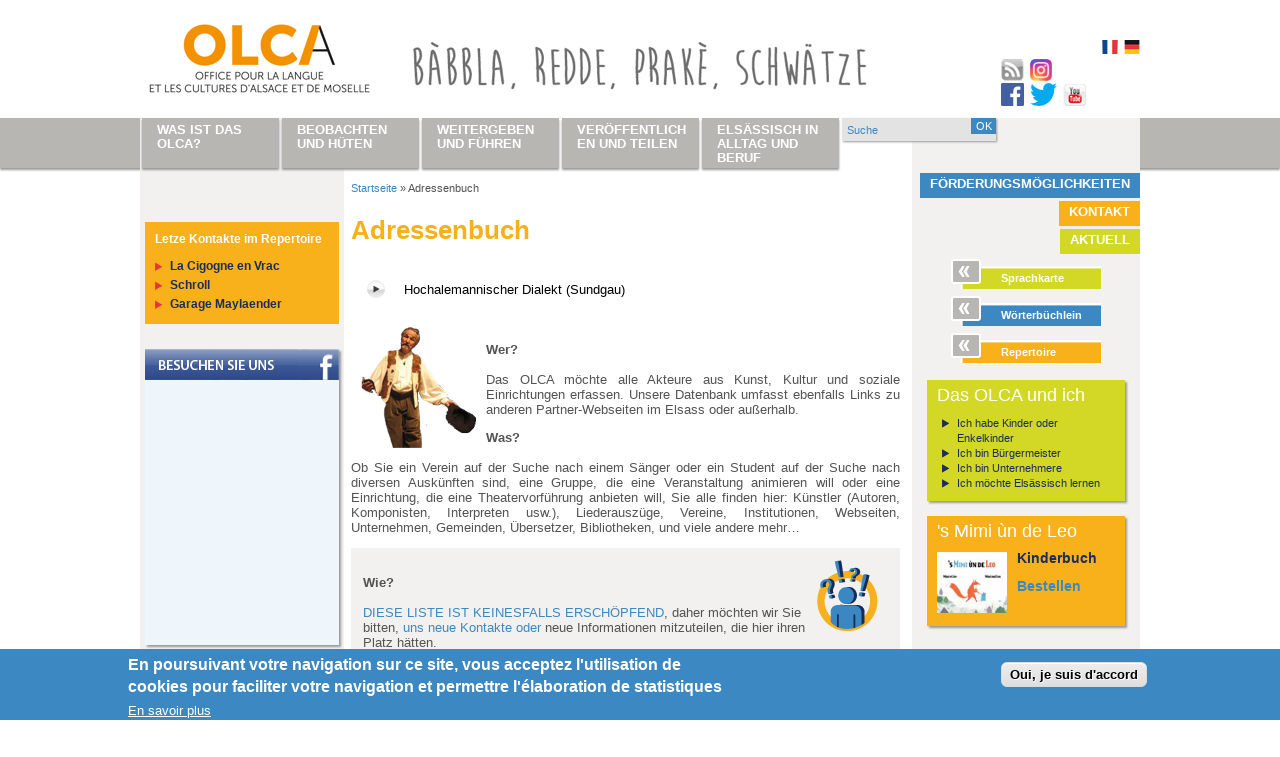

--- FILE ---
content_type: text/html; charset=utf-8
request_url: https://www.olcalsace.org/de/adressenbuch?page=4
body_size: 15200
content:
<!DOCTYPE html PUBLIC "-//W3C//DTD XHTML+RDFa 1.0//EN"
  "http://www.w3.org/MarkUp/DTD/xhtml-rdfa-1.dtd">
<html xmlns="http://www.w3.org/1999/xhtml" xml:lang="de" version="XHTML+RDFa 1.0" dir="ltr"
  xmlns:content="http://purl.org/rss/1.0/modules/content/"
  xmlns:dc="http://purl.org/dc/terms/"
  xmlns:foaf="http://xmlns.com/foaf/0.1/"
  xmlns:og="http://ogp.me/ns#"
  xmlns:rdfs="http://www.w3.org/2000/01/rdf-schema#"
  xmlns:sioc="http://rdfs.org/sioc/ns#"
  xmlns:sioct="http://rdfs.org/sioc/types#"
  xmlns:skos="http://www.w3.org/2004/02/skos/core#"
  xmlns:xsd="http://www.w3.org/2001/XMLSchema#">

<head profile="http://www.w3.org/1999/xhtml/vocab">
  <meta http-equiv="Content-Type" content="text/html; charset=utf-8" />
<meta name="Generator" content="Drupal 7 (http://drupal.org)" />
<link rel="shortcut icon" href="https://www.olcalsace.org/sites/all/themes/olca/favicon.ico" type="image/vnd.microsoft.icon" />
  <title>Adressenbuch | www.OLCAlsace.org</title>
  <style type="text/css" media="all">
@import url("https://www.olcalsace.org/modules/system/system.base.css?rtgler");
@import url("https://www.olcalsace.org/modules/system/system.menus.css?rtgler");
@import url("https://www.olcalsace.org/modules/system/system.messages.css?rtgler");
@import url("https://www.olcalsace.org/modules/system/system.theme.css?rtgler");
</style>
<style type="text/css" media="screen">
@import url("https://www.olcalsace.org/sites/all/libraries/shadowbox/shadowbox.css?rtgler");
</style>
<style type="text/css" media="print">
<!--/*--><![CDATA[/*><!--*/
#sb-container{position:relative;}#sb-overlay{display:none;}#sb-wrapper{position:relative;top:0;left:0;}#sb-loading{display:none;}

/*]]>*/-->
</style>
<style type="text/css" media="all">
@import url("https://www.olcalsace.org/modules/aggregator/aggregator.css?rtgler");
@import url("https://www.olcalsace.org/modules/field/theme/field.css?rtgler");
@import url("https://www.olcalsace.org/modules/node/node.css?rtgler");
@import url("https://www.olcalsace.org/modules/search/search.css?rtgler");
@import url("https://www.olcalsace.org/modules/user/user.css?rtgler");
@import url("https://www.olcalsace.org/sites/all/modules/views/css/views.css?rtgler");
@import url("https://www.olcalsace.org/sites/all/modules/ckeditor/css/ckeditor.css?rtgler");
</style>
<style type="text/css" media="all">
@import url("https://www.olcalsace.org/sites/all/modules/ctools/css/ctools.css?rtgler");
@import url("https://www.olcalsace.org/sites/all/modules/eu_cookie_compliance/css/eu_cookie_compliance.css?rtgler");
@import url("https://www.olcalsace.org/sites/default/files/ctools/css/8c2a3f8ec84e43400ceb78f06c371a11.css?rtgler");
</style>
<style type="text/css" media="all">
@import url("https://www.olcalsace.org/sites/all/themes/olca/css/olca.css?rtgler");
@import url("https://www.olcalsace.org/sites/all/themes/olca/css/system.menu.css?rtgler");
</style>
  <script type="text/javascript" src="https://www.olcalsace.org/misc/jquery.js?v=1.4.4"></script>
<script type="text/javascript" src="https://www.olcalsace.org/misc/jquery-extend-3.4.0.js?v=1.4.4"></script>
<script type="text/javascript" src="https://www.olcalsace.org/misc/jquery-html-prefilter-3.5.0-backport.js?v=1.4.4"></script>
<script type="text/javascript" src="https://www.olcalsace.org/misc/jquery.once.js?v=1.2"></script>
<script type="text/javascript" src="https://www.olcalsace.org/misc/drupal.js?rtgler"></script>
<script type="text/javascript" src="https://www.olcalsace.org/sites/all/libraries/shadowbox/shadowbox.js?v=3.0.3"></script>
<script type="text/javascript" src="https://www.olcalsace.org/sites/all/modules/shadowbox/shadowbox_auto.js?v=3.0.3"></script>
<script type="text/javascript" src="https://www.olcalsace.org/sites/all/modules/eu_cookie_compliance/js/jquery.cookie-1.4.1.min.js?v=1.4.1"></script>
<script type="text/javascript" src="https://www.olcalsace.org/sites/default/files/languages/de_Oe7ADNVSyEArjEWaTWP2l0fHzlUOtNTAM29gXxk04ow.js?rtgler"></script>
<script type="text/javascript" src="https://www.olcalsace.org/sites/all/modules/image_caption/image_caption.min.js?rtgler"></script>
<script type="text/javascript" src="https://www.olcalsace.org/sites/all/modules/google_analytics/googleanalytics.js?rtgler"></script>
<script type="text/javascript">
<!--//--><![CDATA[//><!--
(function(i,s,o,g,r,a,m){i["GoogleAnalyticsObject"]=r;i[r]=i[r]||function(){(i[r].q=i[r].q||[]).push(arguments)},i[r].l=1*new Date();a=s.createElement(o),m=s.getElementsByTagName(o)[0];a.async=1;a.src=g;m.parentNode.insertBefore(a,m)})(window,document,"script","https://www.google-analytics.com/analytics.js","ga");ga("create", "UA-24147654-2", {"cookieDomain":"auto"});ga("send", "pageview");
//--><!]]>
</script>
<script type="text/javascript" src="https://www.olcalsace.org/sites/all/themes/olca/js/jquery.cycle.all.js?rtgler"></script>
<script type="text/javascript" src="https://www.olcalsace.org/sites/all/themes/olca/js/script.js?rtgler"></script>
<script type="text/javascript">
<!--//--><![CDATA[//><!--

          Shadowbox.path = "/sites/all/libraries/shadowbox/";
        
//--><!]]>
</script>
<script type="text/javascript">
<!--//--><![CDATA[//><!--
jQuery.extend(Drupal.settings, {"basePath":"\/","pathPrefix":"de\/","setHasJsCookie":0,"thelang":"de","ajaxPageState":{"theme":"olca","theme_token":"NmP-tal_cGOctnyWEKLsW3pwCL0siBO9597NdBKMx00","js":{"0":1,"sites\/all\/modules\/eu_cookie_compliance\/js\/eu_cookie_compliance.js":1,"misc\/jquery.js":1,"misc\/jquery-extend-3.4.0.js":1,"misc\/jquery-html-prefilter-3.5.0-backport.js":1,"misc\/jquery.once.js":1,"misc\/drupal.js":1,"sites\/all\/libraries\/shadowbox\/shadowbox.js":1,"sites\/all\/modules\/shadowbox\/shadowbox_auto.js":1,"sites\/all\/modules\/eu_cookie_compliance\/js\/jquery.cookie-1.4.1.min.js":1,"public:\/\/languages\/de_Oe7ADNVSyEArjEWaTWP2l0fHzlUOtNTAM29gXxk04ow.js":1,"sites\/all\/modules\/image_caption\/image_caption.min.js":1,"sites\/all\/modules\/google_analytics\/googleanalytics.js":1,"1":1,"sites\/all\/themes\/olca\/js\/jquery.cycle.all.js":1,"sites\/all\/themes\/olca\/js\/script.js":1,"2":1},"css":{"modules\/system\/system.base.css":1,"modules\/system\/system.menus.css":1,"modules\/system\/system.messages.css":1,"modules\/system\/system.theme.css":1,"sites\/all\/libraries\/shadowbox\/shadowbox.css":1,"0":1,"modules\/aggregator\/aggregator.css":1,"modules\/field\/theme\/field.css":1,"modules\/node\/node.css":1,"modules\/search\/search.css":1,"modules\/user\/user.css":1,"sites\/all\/modules\/views\/css\/views.css":1,"sites\/all\/modules\/ckeditor\/css\/ckeditor.css":1,"sites\/all\/modules\/ctools\/css\/ctools.css":1,"sites\/all\/modules\/eu_cookie_compliance\/css\/eu_cookie_compliance.css":1,"public:\/\/ctools\/css\/8c2a3f8ec84e43400ceb78f06c371a11.css":1,"sites\/all\/themes\/olca\/css\/olca.css":1,"sites\/all\/themes\/olca\/css\/system.menu.css":1}},"shadowbox":{"animate":1,"animateFade":1,"animSequence":"wh","auto_enable_all_images":0,"auto_gallery":0,"autoplayMovies":true,"continuous":0,"counterLimit":"10","counterType":"default","displayCounter":1,"displayNav":1,"enableKeys":1,"fadeDuration":"0.35","handleOversize":"resize","handleUnsupported":"link","initialHeight":160,"initialWidth":320,"language":"de","modal":false,"overlayColor":"#000","overlayOpacity":"0.85","resizeDuration":"0.35","showMovieControls":1,"slideshowDelay":"0","viewportPadding":20,"useSizzle":0},"urlIsAjaxTrusted":{"\/de\/adressenbuch":true,"\/de\/adressenbuch?page=4":true},"better_exposed_filters":{"views":{"adressenbuch":{"displays":{"page":{"filters":{"title":{"required":false},"term_node_tid_depth":{"required":false}}}}},"derniers_contacts_de":{"displays":{"block":{"filters":[]}}}}},"eu_cookie_compliance":{"cookie_policy_version":"1.0.0","popup_enabled":1,"popup_agreed_enabled":0,"popup_hide_agreed":0,"popup_clicking_confirmation":1,"popup_scrolling_confirmation":0,"popup_html_info":"\u003Cdiv class=\u0022eu-cookie-compliance-banner eu-cookie-compliance-banner-info eu-cookie-compliance-banner--default\u0022\u003E\n  \u003Cdiv class=\u0022popup-content info\u0022\u003E\n    \u003Cdiv id=\u0022popup-text\u0022\u003E\n      \u003Ch2\u003E\tEn poursuivant votre navigation sur ce site, vous acceptez l\u0026#39;utilisation de cookies pour faciliter votre navigation et permettre l\u0026#39;\u0026eacute;laboration de statistiques\u003C\/h2\u003E\n              \u003Cbutton type=\u0022button\u0022 class=\u0022find-more-button eu-cookie-compliance-more-button\u0022\u003EEn savoir plus\u003C\/button\u003E\n          \u003C\/div\u003E\n    \n    \u003Cdiv id=\u0022popup-buttons\u0022 class=\u0022\u0022\u003E\n      \u003Cbutton type=\u0022button\u0022 class=\u0022agree-button eu-cookie-compliance-default-button\u0022\u003EOui, je suis d\u0027accord\u003C\/button\u003E\n          \u003C\/div\u003E\n  \u003C\/div\u003E\n\u003C\/div\u003E","use_mobile_message":false,"mobile_popup_html_info":"\u003Cdiv class=\u0022eu-cookie-compliance-banner eu-cookie-compliance-banner-info eu-cookie-compliance-banner--default\u0022\u003E\n  \u003Cdiv class=\u0022popup-content info\u0022\u003E\n    \u003Cdiv id=\u0022popup-text\u0022\u003E\n      \u003Ch2\u003EWe use cookies on this site to enhance your user experience\u003C\/h2\u003E\n\u003Cp\u003EBy tapping the Accept button, you agree to us doing so.\u003C\/p\u003E\n              \u003Cbutton type=\u0022button\u0022 class=\u0022find-more-button eu-cookie-compliance-more-button\u0022\u003EEn savoir plus\u003C\/button\u003E\n          \u003C\/div\u003E\n    \n    \u003Cdiv id=\u0022popup-buttons\u0022 class=\u0022\u0022\u003E\n      \u003Cbutton type=\u0022button\u0022 class=\u0022agree-button eu-cookie-compliance-default-button\u0022\u003EOui, je suis d\u0027accord\u003C\/button\u003E\n          \u003C\/div\u003E\n  \u003C\/div\u003E\n\u003C\/div\u003E\n","mobile_breakpoint":768,"popup_html_agreed":"\u003Cdiv\u003E\n  \u003Cdiv class=\u0022popup-content agreed\u0022\u003E\n    \u003Cdiv id=\u0022popup-text\u0022\u003E\n      \u003Ch2\u003E\tMerci d\u0026#39;avoir accept\u0026eacute; les cookies\u003C\/h2\u003E\n\u003Cp\u003EVous pouvez maintenant cacher ce message ou en savoir plus sur les cookies.\u003C\/p\u003E\n    \u003C\/div\u003E\n    \u003Cdiv id=\u0022popup-buttons\u0022\u003E\n      \u003Cbutton type=\u0022button\u0022 class=\u0022hide-popup-button eu-cookie-compliance-hide-button\u0022\u003EMasquer\u003C\/button\u003E\n              \u003Cbutton type=\u0022button\u0022 class=\u0022find-more-button eu-cookie-compliance-more-button-thank-you\u0022 \u003EPlus d\u0027infos\u003C\/button\u003E\n          \u003C\/div\u003E\n  \u003C\/div\u003E\n\u003C\/div\u003E","popup_use_bare_css":false,"popup_height":"auto","popup_width":"100%","popup_delay":1000,"popup_link":"\/de\/mentions-legales","popup_link_new_window":1,"popup_position":null,"fixed_top_position":true,"popup_language":"de","store_consent":false,"better_support_for_screen_readers":0,"reload_page":0,"domain":"","domain_all_sites":null,"popup_eu_only_js":0,"cookie_lifetime":100,"cookie_session":false,"disagree_do_not_show_popup":0,"method":"default","allowed_cookies":"","withdraw_markup":"\u003Cbutton type=\u0022button\u0022 class=\u0022eu-cookie-withdraw-tab\u0022\u003EPrivacy settings\u003C\/button\u003E\n\u003Cdiv class=\u0022eu-cookie-withdraw-banner\u0022\u003E\n  \u003Cdiv class=\u0022popup-content info\u0022\u003E\n    \u003Cdiv id=\u0022popup-text\u0022\u003E\n      \u003Cp\u003E\u0026lt;h2\u0026gt;We use cookies on this site to enhance your user experience\u0026lt;\/h2\u0026gt;\u0026lt;p\u0026gt;You have given your consent for us to set cookies.\u0026lt;\/p\u0026gt;\u003C\/p\u003E\n    \u003C\/div\u003E\n    \u003Cdiv id=\u0022popup-buttons\u0022\u003E\n      \u003Cbutton type=\u0022button\u0022 class=\u0022eu-cookie-withdraw-button\u0022\u003EWithdraw consent\u003C\/button\u003E\n    \u003C\/div\u003E\n  \u003C\/div\u003E\n\u003C\/div\u003E\n","withdraw_enabled":false,"withdraw_button_on_info_popup":false,"cookie_categories":[],"cookie_categories_details":[],"enable_save_preferences_button":true,"cookie_name":"","cookie_value_disagreed":"0","cookie_value_agreed_show_thank_you":"1","cookie_value_agreed":"2","containing_element":"body","automatic_cookies_removal":true},"googleanalytics":{"trackOutbound":1,"trackMailto":1,"trackDownload":1,"trackDownloadExtensions":"7z|aac|arc|arj|asf|asx|avi|bin|csv|doc(x|m)?|dot(x|m)?|exe|flv|gif|gz|gzip|hqx|jar|jpe?g|js|mp(2|3|4|e?g)|mov(ie)?|msi|msp|pdf|phps|png|ppt(x|m)?|pot(x|m)?|pps(x|m)?|ppam|sld(x|m)?|thmx|qtm?|ra(m|r)?|sea|sit|tar|tgz|torrent|txt|wav|wma|wmv|wpd|xls(x|m|b)?|xlt(x|m)|xlam|xml|z|zip"}});
//--><!]]>
</script>
</head>
<body class="html not-front not-logged-in no-sidebars page-adressenbuch i18n-de" >
  <div id="skip-link">
    <a href="#main-content" class="element-invisible element-focusable">Direkt zum Inhalt</a>
  </div>
    <div id="page_wrapper">

  <a name="top"></a>

  <div id="page_header_wrapper"><div class="section">
      <h1 id="olca_site_title"><a href="/de" title="Startseite" rel="home"><img src="/sites/all/themes/olca/images/logo.png" alt="OLCA"/></a></h1>

      <div class="region region-header-widgets">
    <div id="block-block-14" class="block block-block">

    
  <div class="content">
    <div id="header_language">
	<a href="/fr" id=""><img alt="FR" src="/sites/all/themes/olca/images/picto_drapeau_fr.png" title="Site en français" /> </a> <a href="/de" id=""><img alt="DE" src="/sites/all/themes/olca/images/picto_drapeau_de.png" title="Site auf Deutsch" /> </a></div>
<!-- /#header_language -->
<div id="header_widgets">
	<!-- <a href="/iyo-la-premiere-application-iphone-qui-vous-fait-parler-alsacien" id="header_widgets_apple"><img alt="iYo" src="/sites/all/themes/olca/images/picto-apple.png" title="iYo - Application iPhone" /> </a> --><a href="/actualites/rss.xml" id=""><img alt="RSS" src="/sites/all/themes/olca/images/picto_rss.png" title="RSS" /> </a> <!-- <a href="/" id=""><img src="/sites/all/themes/olca/images/picto_newsletter.png" alt="Newsletter" title="Newsletter" /> <br /> --><a href="https://www.instagram.com/olcalsace" id="" style="text-decoration:none;" target="_blank"><img alt="Instagram" src="/sites/all/themes/olca/images/picto_instagram.png" style="border:medium none;width:22px;height:22px;" title="Instagram" /></a><br />
	<a href="http://www.facebook.com/olcalsace" id="" target="_blank"><img alt="Facebook" src="/sites/all/themes/olca/images/picto_facebook.png" title="Facebook" /> </a> <a href="http://twitter.com/#!/olcalsace" id="" target="_blank"> <img alt="Twitter" src="/sites/all/themes/olca/images/picto_twitter.png" title="Twitter" /> </a> <a href="http://www.youtube.com/user/OLCAlsace" id="" target="_blank"> <img alt="YouTube" src="/sites/all/themes/olca/images/picto_youtube.png" title="YouTube" /> </a></div>
<!-- /#header_widgets -->  </div>
</div>
  </div>

    <hr class="section_end"/>
  </div></div> <!-- /.section, /#page_header -->

  <div id="header_menubar_bg_wrapper"></div>

    <div id="main_wrapper"><div class="section">

    <div id="sidebar_left">
        <div class="region region-sidebar-left">
    <div id="block-views-derniers-contacts-de-block" class="block block-views">

    <h2>Letze Kontakte im Repertoire</h2>
  
  <div class="content">
    <div class="view view-derniers-contacts-de view-id-derniers_contacts_de view-display-id-block view-dom-id-b21cc80750dd04381b2f5a693551673b">
        
  
  
      <div class="view-content">
        <div class="views-row views-row-1 views-row-odd views-row-first">
      
  <div class="views-field views-field-title">        <span class="field-content"><a href="/fr/la-cigogne-en-vrac">La Cigogne en Vrac</a></span>  </div>  </div>
  <div class="views-row views-row-2 views-row-even">
      
  <div class="views-field views-field-title">        <span class="field-content"><a href="/fr/schroll">Schroll</a></span>  </div>  </div>
  <div class="views-row views-row-3 views-row-odd views-row-last">
      
  <div class="views-field views-field-title">        <span class="field-content"><a href="/fr/garage-maylaender">Garage Maylaender</a></span>  </div>  </div>
    </div>
  
  
  
  
  
  
</div>  </div>
</div>
<div id="block-block-10" class="block block-block">

    
  <div class="content">
    <div id="facebook_bloc">
	<a href="http://www.facebook.com/olcalsace" id="facebook_bloc_header" target="_blank"><img alt="Besuchen sie uns" src="/sites/all/themes/olca/images/facebook_contenu_de.png" /> </a>
	<div id="facebook_bloc_content">
		<div id="fb-root">
			&nbsp;</div>
		<script>(function(d, s, id) {
      var js, fjs = d.getElementsByTagName(s)[0];
      if (d.getElementById(id)) {return;}
      js = d.createElement(s); js.id = id;
      js.src = "//connect.facebook.net/de_DE/all.js#xfbml=1";
      fjs.parentNode.insertBefore(js, fjs);
    }(document, 'script', 'facebook-jssdk'));</script>
		<div border_color="#EEF6FC" class="fb-like-box" data-header="false" data-href="https://www.facebook.com/olcalsace" data-show-faces="true" data-stream="false" data-width="182" height="305">
			&nbsp;</div>
	</div>
</div>
  </div>
</div>
  </div>
    </div> <!-- /#sidebar_left -->

    <div id="sidebar_right">
        <div class="region region-sidebar-right">
    <div id="block-menu-block-24" class="block block-menu-block">

    
  <div class="content">
    <div class="menu-block-wrapper menu-block-24 menu-name-menu-pages-hors-menu-de parent-mlid-0 menu-level-1">
  <ul class="menu"><li class="first leaf menu-mlid-1138"><a href="/de/foerderungsmoeglichkeiten" title="">Förderungsmöglichkeiten</a></li>
<li class="leaf menu-mlid-1139"><a href="http://www.olcalsace.org/de/kontakt" title="">Kontakt</a></li>
<li class="last leaf menu-mlid-1137"><a href="/de/aktuelles" title="">Aktuell</a></li>
</ul></div>
  </div>
</div>
<div id="block-block-33" class="block block-block">

    
  <div class="content">
    <div id="sidebar_right_bloc_1">
	<h3 id="sidebar_right_bloc_1_trigger_de">
		Sprachkarte</h3>
	<div class="fold" id="sidebar_right_bloc_1_container">
		<div id="sidebar_right_bloc_1_content">
			Schauen Sie sich an, wie vielgestaltig die Sprache ist: Klicken Sie auf eine Stadt und h&ouml;ren Sie anhand der Satzbeispiele die unterschiedliche Aussprache heraus!<br />
			<a href="/de/interaktive-sprachkarte-vom-elsass" id="sidebar_right_bloc_1_link">Karte einsehen</a></div>
	</div>
</div>
<div id="sidebar_right_bloc_2">
	<h3 id="sidebar_right_bloc_2_trigger_de">
		W&ouml;rterb&uuml;chlein</h3>
	<div class="fold" id="sidebar_right_bloc_2_container">
		<div id="sidebar_right_bloc_2_content_de">
			Eine Kollektion kleiner franz&ouml;sisch-els&auml;ssischer W&ouml;rterb&uuml;chlein
			<p><a href="/de/thematische_worterbuchlein" id="sidebar_right_bloc_2_link">Alle W&ouml;rterb&uuml;chlein einsehen</a></p>
		</div>
	</div>
</div>
<div id="sidebar_right_bloc_3">
	<h3 id="sidebar_right_bloc_3_trigger">
		Repertoire</h3>
	<div class="fold" id="sidebar_right_bloc_3_container">
		<div id="sidebar_right_bloc_3_content">
			<a href="/de/adressenbuch" id="sidebar_right_bloc_3_link">Das Repertoire und die Links sehen</a><br />
			Hier finden Sie eine Zusammenstellung von K&uuml;nstlern und Institutionen nach Kunstrichtungen eingeteilt.</div>
	</div>
</div>
<div class="sidebar_right_bloc" id="green_bloc">
	<h2>
		Das OLCA und ich</h2>
	<ul>
		<li>
			<a href="http://www.olcalsace.org/fr/portail-lehre-le-plaisir-d-apprendre-et-de-transmettre-l-alsacien">Ich habe Kinder oder Enkelkinder</a></li>
		<li>
			<a href="/de/elsaessisch-im-berufsleben">Ich bin B&uuml;rgermeister</a></li>
		<li>
			<a href="/de/elsaessisch-in-den-gemeinden">Ich bin Unternehmere</a></li>
		<li>
			<a href="http://www.olcalsace.org/fr/portail-lehre-le-plaisir-d-apprendre-et-de-transmettre-l-alsacien">Ich m&ouml;chte Els&auml;ssisch lernen</a></li>
	</ul>
</div>
<div class="sidebar_right_bloc" id="orange_bloc">
	<h2>
		&#39;s Mimi &ugrave;n de Leo</h2>
	<img alt="'s Mimi ùn de Leo" id="sidebar_right_orange_bloc_pic" src="/sites/all/themes/olca/images/mimi_leo_web.png" />
	<div id="sidebar_right_orange_bloc_text">
		Kinderbuch<br />
		<br />
		<a href="http://publications.olcalsace.org/produit/s-mimi-un-de-leo-mimi-et-leo">Bestellen</a></div>
</div>
<p>&nbsp;</p>
  </div>
</div>
  </div>
    </div> <!-- /#sidebar_right -->

    <div id="content_wrapper">
              <div id="breadcrumb"><h2 class="element-invisible">Sie sind hier</h2><div class="breadcrumb"><a href="/de">Startseite</a></div> » <span>Adressenbuch</span></div>
      
      
      
      <div id="content">
                <a id="main-content"></a>
                  <h1 class="title" id="page_title">
            Adressenbuch          </h1>
                                  <div class="tabs">
                      </div>
                                  <div class="region region-content">
    <div id="block-system-main" class="block block-system">

    
  <div class="content">
    <div class="view view-adressenbuch view-id-adressenbuch view-display-id-page view-dom-id-6e0018bf30dcbef5c9044a0fe425b554">
            <div class="view-header">
      <style type="text/css" media="all">
@import url("/sites/all/libraries/soundmanager2/demo/360-player/360player.css");
@import url("/sites/all/libraries/soundmanager2/demo/360-player/360player-visualization.css");
</style><script type="text/javascript" src="https://www.olcalsace.org/sites/all/libraries/soundmanager2/script/soundmanager2.js"></script><script type="text/javascript" src="https://www.olcalsace.org/sites/all/libraries/soundmanager2/demo/360-player/script/berniecode-animator.js"></script><script type="text/javascript" src="https://www.olcalsace.org/sites/all/libraries/soundmanager2/demo/360-player/script/360player.js"></script><script type="text/javascript" src="https://www.olcalsace.org/sites/all/modules/soundmanager2/ui360.js"></script><script type="text/javascript">
soundManager.url = '/sites/all/libraries/soundmanager2/swf/'; 

</script><div id="sm2-container">
<!-- flash movie is added here --></div>
<div class="ui360">
<a <a href="https://www.olcalsace.org/sites/default/files/documents/72_adressebuech_sundgau.mp3">Hochalemannischer Dialekt (Sundgau)</a>
</div>
<p>
<img alt="" src="https://www.olcalsace.org/sites/default/files/documents/perso-repertoire.png" style="width: 115px; height: 121px; border-width: 0pt; border-style: solid; float: left; margin-left: 10px; margin-right: 10px;" /><br />
<b>Wer?</b><br><br />
Das OLCA möchte alle Akteure aus Kunst, Kultur und soziale Einrichtungen erfassen. Unsere Datenbank umfasst ebenfalls Links zu anderen Partner-Webseiten im Elsass oder außerhalb.
</p>
<p><b>Was?</b><br><br />
Ob Sie ein Verein auf der Suche nach einem Sänger oder ein Student auf der Suche nach diversen Auskünften sind, eine Gruppe, die eine Veranstaltung animieren will oder eine Einrichtung, die eine Theatervorführung anbieten will, Sie alle finden hier: Künstler (Autoren, Komponisten, Interpreten usw.), Liederauszüge, Vereine, Institutionen, Webseiten, Unternehmen, Gemeinden, Übersetzer, Bibliotheken, und viele andere mehr…
</p>
<p><div class="fond_gris">
<img alt="" src="https://www.olcalsace.org/sites/default/files/documents/question.png" style="width: 61px; height: 71px; border-width: 0pt; border-style: solid; float: right; margin-left: 10px; margin-right: 10px; margin-bottom: 10px;" /><br />
<b>Wie?</b><br><br />
<span class="text_blue_cap">Diese Liste ist keinesfalls erschöpfend</span>, daher möchten wir Sie bitten, <a href="https://www.olcalsace.org/de/kontakt">uns neue Kontakte oder</a> neue Informationen mitzuteilen, die hier ihren Platz hätten.
</div>
</p>
<p>&nbsp;<br></p>
    </div>
  
      <div class="view-filters">
      <form action="/de/adressenbuch" method="get" id="views-exposed-form-adressenbuch-page" accept-charset="UTF-8"><div><div class="views-exposed-form">
  <div class="views-exposed-widgets clearfix">
          <div id="edit-title-wrapper" class="views-exposed-widget views-widget-filter-title">
                  <label for="edit-title">
            Suche          </label>
                        <div class="views-widget">
          <div class="form-item form-type-textfield form-item-title">
 <input type="text" id="edit-title" name="title" value="" size="30" maxlength="128" class="form-text" />
</div>
        </div>
              </div>
          <div id="edit-term-node-tid-depth-wrapper" class="views-exposed-widget views-widget-filter-term_node_tid_depth">
                        <div class="views-widget">
          <div class="form-item form-type-select form-item-term-node-tid-depth">
 <select multiple="multiple" name="term_node_tid_depth[]" id="edit-term-node-tid-depth" size="9" class="form-select"><option value="9">Langues régionales en Europe et en France</option><option value="10">Promotion de la langue régionale en Alsace et en Moselle</option><option value="17">Bibliothèques et centres d&#039;information</option><option value="18">Partenaires</option><option value="19">Structures et activités culturelles</option><option value="20">Artistes</option><option value="39">-Musique (auteurs, compositeurs, interprètes)</option><option value="40">-Pratique théâtrale (comédiens, conteurs)</option><option value="41">-Ecriture / Littérature</option><option value="42">-Illustration</option><option value="21">Médias et édition</option><option value="22">Traducteurs</option><option value="23">Dictionnaires et atlas en ligne</option><option value="24">Entreprises</option><option value="34">-Services</option><option value="36">-Transports</option><option value="33">-Commerce</option><option value="35">-Industrie</option><option value="29">-Associations - organismes professionnels</option><option value="30">-Agroalimentaire</option><option value="31">-Restauration</option><option value="32">-Bâtiment et Travaux Publics</option><option value="25">Communes</option><option value="37">-Bas-Rhin</option><option value="38">-Haut-Rhin</option><option value="26">Enseignement et périscolaire</option><option value="43">-Crèches</option><option value="27">Formation</option><option value="28">Audiovisuel</option></select>
</div>
        </div>
              </div>
                    <div class="views-exposed-widget views-submit-button">
      <input type="submit" id="edit-submit-adressenbuch" value="Anwenden" class="form-submit" />    </div>
      </div>
</div>
</div></form>    </div>
  
  
      <div class="view-content">
      <table class="views-view-grid cols-2">
  
  <tbody>
          <tr  class="row-1 row-first">
                  <td  class="col-1 col-first">
              
  <div class="views-field views-field-field-image-annu">        <div class="field-content"><img typeof="foaf:Image" src="https://www.olcalsace.org/sites/default/files/repertoire/200902261542480.fischbach_storrick_web.GIF" width="192" height="177" alt="" /></div>  </div>  
  <div class="views-field views-field-title">        <span class="field-content">FISCHBACH Christine</span>  </div>  
  <div class="views-field views-field-view-node">        <span class="field-content"><a href="/de/content/fischbach-christine">Lire +</a></span>  </div>          </td>
                  <td  class="col-2 col-last">
              
  <div class="views-field views-field-field-image-annu">        <div class="field-content"><img typeof="foaf:Image" src="https://www.olcalsace.org/sites/default/files/repertoire/200801221630010.logo_fischhutte_web.jpg" width="85" height="25" alt="" /></div>  </div>  
  <div class="views-field views-field-title">        <span class="field-content">Fischhutte</span>  </div>  
  <div class="views-field views-field-view-node">        <span class="field-content"><a href="/de/content/fischhutte">Lire +</a></span>  </div>          </td>
              </tr>
          <tr  class="row-2">
                  <td  class="col-1 col-first">
              
  <div class="views-field views-field-title">        <span class="field-content">Flaxlanden</span>  </div>  
  <div class="views-field views-field-field-organisme-annu">        <div class="field-content">Mairie</div>  </div>  
  <div class="views-field views-field-view-node">        <span class="field-content"><a href="/de/content/flaxlanden">Lire +</a></span>  </div>          </td>
                  <td  class="col-2 col-last">
              
  <div class="views-field views-field-title">        <span class="field-content">Folgensbourg</span>  </div>  
  <div class="views-field views-field-field-organisme-annu">        <div class="field-content">Mairie</div>  </div>  
  <div class="views-field views-field-view-node">        <span class="field-content"><a href="/de/content/folgensbourg">Lire +</a></span>  </div>          </td>
              </tr>
          <tr  class="row-3">
                  <td  class="col-1 col-first">
              
  <div class="views-field views-field-field-image-annu">        <div class="field-content"><img typeof="foaf:Image" src="https://www.olcalsace.org/sites/default/files/repertoire/logo_forgiarini_web.jpg" width="120" height="47" alt="" /></div>  </div>  
  <div class="views-field views-field-title">        <span class="field-content">Forgiarini SAS</span>  </div>  
  <div class="views-field views-field-view-node">        <span class="field-content"><a href="/de/node/48110">Lire +</a></span>  </div>          </td>
                  <td  class="col-2 col-last">
              
  <div class="views-field views-field-title">        <span class="field-content">Fortschwihr</span>  </div>  
  <div class="views-field views-field-field-organisme-annu">        <div class="field-content">Mairie</div>  </div>  
  <div class="views-field views-field-view-node">        <span class="field-content"><a href="/de/content/fortschwihr">Lire +</a></span>  </div>          </td>
              </tr>
          <tr  class="row-4">
                  <td  class="col-1 col-first">
              
  <div class="views-field views-field-title">        <span class="field-content">France 3 Alsace</span>  </div>  
  <div class="views-field views-field-view-node">        <span class="field-content"><a href="/de/content/france-3-alsace">Lire +</a></span>  </div>          </td>
                  <td  class="col-2 col-last">
              
  <div class="views-field views-field-title">        <span class="field-content">France Bleu Alsace</span>  </div>  
  <div class="views-field views-field-view-node">        <span class="field-content"><a href="/de/content/france-bleu-alsace">Lire +</a></span>  </div>          </td>
              </tr>
          <tr  class="row-5">
                  <td  class="col-1 col-first">
              
  <div class="views-field views-field-field-image-annu">        <div class="field-content"><img typeof="foaf:Image" src="https://www.olcalsace.org/sites/default/files/repertoire/f_bleu_elsass_web.jpg" width="60" height="60" alt="" /></div>  </div>  
  <div class="views-field views-field-title">        <span class="field-content">France Bleu Elsass</span>  </div>  
  <div class="views-field views-field-view-node">        <span class="field-content"><a href="/de/content/france-bleu-elsass">Lire +</a></span>  </div>          </td>
                  <td  class="col-2 col-last">
              
  <div class="views-field views-field-title">        <span class="field-content">Franken</span>  </div>  
  <div class="views-field views-field-field-organisme-annu">        <div class="field-content">Mairie</div>  </div>  
  <div class="views-field views-field-view-node">        <span class="field-content"><a href="/de/content/franken">Lire +</a></span>  </div>          </td>
              </tr>
          <tr  class="row-6">
                  <td  class="col-1 col-first">
              
  <div class="views-field views-field-title">        <span class="field-content">FRAULOB Gaston</span>  </div>  
  <div class="views-field views-field-view-node">        <span class="field-content"><a href="/de/content/fraulob-gaston">Lire +</a></span>  </div>          </td>
                  <td  class="col-2 col-last">
              
  <div class="views-field views-field-field-image-annu">        <div class="field-content"><img typeof="foaf:Image" src="https://www.olcalsace.org/sites/default/files/repertoire/201011161016390.photo-6-web.jpg" width="185" height="115" alt="" /></div>  </div>  
  <div class="views-field views-field-title">        <span class="field-content">FREY Annick</span>  </div>  
  <div class="views-field views-field-view-node">        <span class="field-content"><a href="/de/content/frey-annick">Lire +</a></span>  </div>          </td>
              </tr>
          <tr  class="row-7">
                  <td  class="col-1 col-first">
              
  <div class="views-field views-field-title">        <span class="field-content">FRIEH Annette</span>  </div>  
  <div class="views-field views-field-view-node">        <span class="field-content"><a href="/de/content/frieh-annette">Lire +</a></span>  </div>          </td>
                  <td  class="col-2 col-last">
              
  <div class="views-field views-field-title">        <span class="field-content">Friesen</span>  </div>  
  <div class="views-field views-field-field-organisme-annu">        <div class="field-content">Mairie</div>  </div>  
  <div class="views-field views-field-view-node">        <span class="field-content"><a href="/de/content/friesen">Lire +</a></span>  </div>          </td>
              </tr>
          <tr  class="row-8">
                  <td  class="col-1 col-first">
              
  <div class="views-field views-field-title">        <span class="field-content">Froeschwiller</span>  </div>  
  <div class="views-field views-field-field-organisme-annu">        <div class="field-content">Mairie</div>  </div>  
  <div class="views-field views-field-view-node">        <span class="field-content"><a href="/de/content/froeschwiller">Lire +</a></span>  </div>          </td>
                  <td  class="col-2 col-last">
              
  <div class="views-field views-field-title">        <span class="field-content">FSMA</span>  </div>  
  <div class="views-field views-field-field-organisme-annu">        <div class="field-content">Fédération des Sociétés de Musique d&#039;Alsace</div>  </div>  
  <div class="views-field views-field-view-node">        <span class="field-content"><a href="/de/node/48151">Lire +</a></span>  </div>          </td>
              </tr>
          <tr  class="row-9">
                  <td  class="col-1 col-first">
              
  <div class="views-field views-field-title">        <span class="field-content">Furchhausen</span>  </div>  
  <div class="views-field views-field-field-organisme-annu">        <div class="field-content">Mairie</div>  </div>  
  <div class="views-field views-field-view-node">        <span class="field-content"><a href="/de/content/furchhausen">Lire +</a></span>  </div>          </td>
                  <td  class="col-2 col-last">
              
  <div class="views-field views-field-title">        <span class="field-content">Furdenheim</span>  </div>  
  <div class="views-field views-field-field-organisme-annu">        <div class="field-content">Mairie</div>  </div>  
  <div class="views-field views-field-view-node">        <span class="field-content"><a href="/de/content/furdenheim">Lire +</a></span>  </div>          </td>
              </tr>
          <tr  class="row-10">
                  <td  class="col-1 col-first">
              
  <div class="views-field views-field-title">        <span class="field-content">Gambsheim</span>  </div>  
  <div class="views-field views-field-field-organisme-annu">        <div class="field-content">Mairie</div>  </div>  
  <div class="views-field views-field-view-node">        <span class="field-content"><a href="/de/content/gambsheim">Lire +</a></span>  </div>          </td>
                  <td  class="col-2 col-last">
              
  <div class="views-field views-field-title">        <span class="field-content">Garage Maylaender</span>  </div>  
  <div class="views-field views-field-view-node">        <span class="field-content"><a href="/de/node/49390">Lire +</a></span>  </div>          </td>
              </tr>
          <tr  class="row-11">
                  <td  class="col-1 col-first">
              
  <div class="views-field views-field-field-image-annu">        <div class="field-content"><img typeof="foaf:Image" src="https://www.olcalsace.org/sites/default/files/repertoire/logo_gau_griis_web.jpg" width="90" height="117" alt="" /></div>  </div>  
  <div class="views-field views-field-title">        <span class="field-content">Gau un Griis</span>  </div>  
  <div class="views-field views-field-view-node">        <span class="field-content"><a href="/de/node/49261">Lire +</a></span>  </div>          </td>
                  <td  class="col-2 col-last">
              
  <div class="views-field views-field-title">        <span class="field-content">Geishouse</span>  </div>  
  <div class="views-field views-field-field-organisme-annu">        <div class="field-content">Mairie</div>  </div>  
  <div class="views-field views-field-view-node">        <span class="field-content"><a href="/de/content/geishouse">Lire +</a></span>  </div>          </td>
              </tr>
          <tr  class="row-12">
                  <td  class="col-1 col-first">
              
  <div class="views-field views-field-title">        <span class="field-content">Geispitzen</span>  </div>  
  <div class="views-field views-field-field-organisme-annu">        <div class="field-content">Mairie</div>  </div>  
  <div class="views-field views-field-view-node">        <span class="field-content"><a href="/de/content/geispitzen">Lire +</a></span>  </div>          </td>
                  <td  class="col-2 col-last">
              
  <div class="views-field views-field-title">        <span class="field-content">Geispolsheim</span>  </div>  
  <div class="views-field views-field-field-organisme-annu">        <div class="field-content">Mairie</div>  </div>  
  <div class="views-field views-field-view-node">        <span class="field-content"><a href="/de/content/geispolsheim">Lire +</a></span>  </div>          </td>
              </tr>
          <tr  class="row-13">
                  <td  class="col-1 col-first">
              
  <div class="views-field views-field-title">        <span class="field-content">Geiswasser</span>  </div>  
  <div class="views-field views-field-field-organisme-annu">        <div class="field-content">Mairie</div>  </div>  
  <div class="views-field views-field-view-node">        <span class="field-content"><a href="/de/content/geiswasser">Lire +</a></span>  </div>          </td>
                  <td  class="col-2 col-last">
              
  <div class="views-field views-field-title">        <span class="field-content">Geiswiller</span>  </div>  
  <div class="views-field views-field-field-organisme-annu">        <div class="field-content">Mairie</div>  </div>  
  <div class="views-field views-field-view-node">        <span class="field-content"><a href="/de/content/geiswiller">Lire +</a></span>  </div>          </td>
              </tr>
          <tr  class="row-14">
                  <td  class="col-1 col-first">
              
  <div class="views-field views-field-field-image-annu">        <div class="field-content"><img typeof="foaf:Image" src="https://www.olcalsace.org/sites/default/files/repertoire/200911091722180.geranium_web.jpg" width="179" height="126" alt="" /></div>  </div>  
  <div class="views-field views-field-title">        <span class="field-content">Géranium</span>  </div>  
  <div class="views-field views-field-view-node">        <span class="field-content"><a href="/de/content/g%C3%A9ranium">Lire +</a></span>  </div>          </td>
                  <td  class="col-2 col-last">
              
  <div class="views-field views-field-field-image-annu">        <div class="field-content"><img typeof="foaf:Image" src="https://www.olcalsace.org/sites/default/files/repertoire/logo_gerling_web.jpg" width="150" height="76" alt="" /></div>  </div>  
  <div class="views-field views-field-title">        <span class="field-content">Gerling SAS</span>  </div>  
  <div class="views-field views-field-view-node">        <span class="field-content"><a href="/de/node/48116">Lire +</a></span>  </div>          </td>
              </tr>
          <tr  class="row-15">
                  <td  class="col-1 col-first">
              
  <div class="views-field views-field-title">        <span class="field-content">Gerstheim</span>  </div>  
  <div class="views-field views-field-field-organisme-annu">        <div class="field-content">Mairie</div>  </div>  
  <div class="views-field views-field-view-node">        <span class="field-content"><a href="/de/content/gerstheim">Lire +</a></span>  </div>          </td>
                  <td  class="col-2 col-last">
              
  <div class="views-field views-field-title">        <span class="field-content">Geudertheim</span>  </div>  
  <div class="views-field views-field-field-organisme-annu">        <div class="field-content">Mairie</div>  </div>  
  <div class="views-field views-field-view-node">        <span class="field-content"><a href="/de/node/43613">Lire +</a></span>  </div>          </td>
              </tr>
          <tr  class="row-16">
                  <td  class="col-1 col-first">
              
  <div class="views-field views-field-title">        <span class="field-content">GG02/ECHO</span>  </div>  
  <div class="views-field views-field-view-node">        <span class="field-content"><a href="/de/content/gg02echo">Lire +</a></span>  </div>          </td>
                  <td  class="col-2 col-last">
              
  <div class="views-field views-field-title">        <span class="field-content">Gildwiller</span>  </div>  
  <div class="views-field views-field-field-organisme-annu">        <div class="field-content">Mairie</div>  </div>  
  <div class="views-field views-field-view-node">        <span class="field-content"><a href="/de/content/gildwiller">Lire +</a></span>  </div>          </td>
              </tr>
          <tr  class="row-17">
                  <td  class="col-1 col-first">
              
  <div class="views-field views-field-title">        <span class="field-content">Gîtes et chambres d&#039;hôtes</span>  </div>  
  <div class="views-field views-field-view-node">        <span class="field-content"><a href="/de/content/g%C3%AEtes-et-chambres-dh%C3%B4tes">Lire +</a></span>  </div>          </td>
                  <td  class="col-2 col-last">
              
  <div class="views-field views-field-title">        <span class="field-content">Goersdorf</span>  </div>  
  <div class="views-field views-field-field-organisme-annu">        <div class="field-content">Mairie</div>  </div>  
  <div class="views-field views-field-view-node">        <span class="field-content"><a href="/de/content/goersdorf">Lire +</a></span>  </div>          </td>
              </tr>
          <tr  class="row-18">
                  <td  class="col-1 col-first">
              
  <div class="views-field views-field-title">        <span class="field-content">GORNA</span>  </div>  
  <div class="views-field views-field-view-node">        <span class="field-content"><a href="/de/node/43628">Lire +</a></span>  </div>          </td>
                  <td  class="col-2 col-last">
              
  <div class="views-field views-field-title">        <span class="field-content">Gottesheim</span>  </div>  
  <div class="views-field views-field-field-organisme-annu">        <div class="field-content">Mairie</div>  </div>  
  <div class="views-field views-field-view-node">        <span class="field-content"><a href="/de/content/gottesheim">Lire +</a></span>  </div>          </td>
              </tr>
          <tr  class="row-19">
                  <td  class="col-1 col-first">
              
  <div class="views-field views-field-title">        <span class="field-content">GRANDIDIER Yves</span>  </div>  
  <div class="views-field views-field-view-node">        <span class="field-content"><a href="/de/content/grandidier-yves">Lire +</a></span>  </div>          </td>
                  <td  class="col-2 col-last">
              
  <div class="views-field views-field-title">        <span class="field-content">Grassendorf</span>  </div>  
  <div class="views-field views-field-field-organisme-annu">        <div class="field-content">Mairie</div>  </div>  
  <div class="views-field views-field-view-node">        <span class="field-content"><a href="/de/node/43324">Lire +</a></span>  </div>          </td>
              </tr>
          <tr  class="row-20">
                  <td  class="col-1 col-first">
              
  <div class="views-field views-field-title">        <span class="field-content">Grentzingen</span>  </div>  
  <div class="views-field views-field-field-organisme-annu">        <div class="field-content">Mairie</div>  </div>  
  <div class="views-field views-field-view-node">        <span class="field-content"><a href="/de/content/grentzingen">Lire +</a></span>  </div>          </td>
                  <td  class="col-2 col-last">
              
  <div class="views-field views-field-title">        <span class="field-content">Gresswiller</span>  </div>  
  <div class="views-field views-field-field-organisme-annu">        <div class="field-content">Mairie</div>  </div>  
  <div class="views-field views-field-view-node">        <span class="field-content"><a href="/de/node/48313">Lire +</a></span>  </div>          </td>
              </tr>
          <tr  class="row-21">
                  <td  class="col-1 col-first">
              
  <div class="views-field views-field-title">        <span class="field-content">Gries</span>  </div>  
  <div class="views-field views-field-field-organisme-annu">        <div class="field-content">Mairie</div>  </div>  
  <div class="views-field views-field-view-node">        <span class="field-content"><a href="/de/content/gries">Lire +</a></span>  </div>          </td>
                  <td  class="col-2 col-last">
              
  <div class="views-field views-field-title">        <span class="field-content">Griesheim-près-Molsheim</span>  </div>  
  <div class="views-field views-field-field-organisme-annu">        <div class="field-content">Mairie</div>  </div>  
  <div class="views-field views-field-view-node">        <span class="field-content"><a href="/de/content/griesheim-pr%C3%A8s-molsheim">Lire +</a></span>  </div>          </td>
              </tr>
          <tr  class="row-22">
                  <td  class="col-1 col-first">
              
  <div class="views-field views-field-title">        <span class="field-content">Griesheim-sur-Souffel</span>  </div>  
  <div class="views-field views-field-field-organisme-annu">        <div class="field-content">Mairie</div>  </div>  
  <div class="views-field views-field-view-node">        <span class="field-content"><a href="/de/content/griesheim-sur-souffel">Lire +</a></span>  </div>          </td>
                  <td  class="col-2 col-last">
              
  <div class="views-field views-field-field-image-annu">        <div class="field-content"><img typeof="foaf:Image" src="https://www.olcalsace.org/sites/default/files/repertoire/gross_manuela_web_0.jpg" width="200" height="283" alt="" /></div>  </div>  
  <div class="views-field views-field-title">        <span class="field-content">GROSS Manuela</span>  </div>  
  <div class="views-field views-field-view-node">        <span class="field-content"><a href="/de/node/43517">Lire +</a></span>  </div>          </td>
              </tr>
          <tr  class="row-23">
                  <td  class="col-1 col-first">
              
  <div class="views-field views-field-field-image-annu">        <div class="field-content"><img typeof="foaf:Image" src="https://www.olcalsace.org/sites/default/files/repertoire/200712181741110.logo_groupama_alsace_web.jpg" width="85" height="73" alt="" /></div>  </div>  
  <div class="views-field views-field-title">        <span class="field-content">Groupama Alsace</span>  </div>  
  <div class="views-field views-field-view-node">        <span class="field-content"><a href="/de/content/groupama-alsace">Lire +</a></span>  </div>          </td>
                  <td  class="col-2 col-last">
              
  <div class="views-field views-field-field-image-annu">        <div class="field-content"><img typeof="foaf:Image" src="https://www.olcalsace.org/sites/default/files/repertoire/200911121423270.Art_pop_Berstett_03_web.JPG" width="179" height="102" alt="" /></div>  </div>  
  <div class="views-field views-field-title">        <span class="field-content">Groupe d&#039;Art Populaire de Berstett</span>  </div>  
  <div class="views-field views-field-field-organisme-annu">        <div class="field-content">Solange MELLINGER, Directrice artistique</div>  </div>  
  <div class="views-field views-field-view-node">        <span class="field-content"><a href="/de/content/groupe-dart-populaire-de-berstett">Lire +</a></span>  </div>          </td>
              </tr>
          <tr  class="row-24">
                  <td  class="col-1 col-first">
              
  <div class="views-field views-field-title">        <span class="field-content">Groupement de théâtre du Rhin</span>  </div>  
  <div class="views-field views-field-view-node">        <span class="field-content"><a href="/de/content/groupement-de-th%C3%A9%C3%A2tre-du-rhin">Lire +</a></span>  </div>          </td>
                  <td  class="col-2 col-last">
              
  <div class="views-field views-field-title">        <span class="field-content">Grussenheim</span>  </div>  
  <div class="views-field views-field-field-organisme-annu">        <div class="field-content">Mairie</div>  </div>  
  <div class="views-field views-field-view-node">        <span class="field-content"><a href="/de/content/grussenheim">Lire +</a></span>  </div>          </td>
              </tr>
          <tr  class="row-25 row-last">
                  <td  class="col-1 col-first">
              
  <div class="views-field views-field-title">        <span class="field-content">GRUSSENMEYER Isabelle</span>  </div>  
  <div class="views-field views-field-view-node">        <span class="field-content"><a href="/de/content/grussenmeyer-isabelle">Lire +</a></span>  </div>          </td>
                  <td  class="col-2 col-last">
              
  <div class="views-field views-field-title">        <span class="field-content">Guevenatten</span>  </div>  
  <div class="views-field views-field-field-organisme-annu">        <div class="field-content">Mairie</div>  </div>  
  <div class="views-field views-field-view-node">        <span class="field-content"><a href="/de/content/guevenatten">Lire +</a></span>  </div>          </td>
              </tr>
      </tbody>
</table>
    </div>
  
      <h2 class="element-invisible">Seiten</h2><div class="item-list"><ul class="pager"><li class="pager-first first"><a title="Zur ersten Seite" href="/de/adressenbuch">« erste Seite</a></li>
<li class="pager-previous"><a title="Zur vorherigen Seite" href="/de/adressenbuch?page=3">‹ vorherige Seite</a></li>
<li class="pager-item"><a title="Gehe zu Seite 1" href="/de/adressenbuch">1</a></li>
<li class="pager-item"><a title="Gehe zu Seite 2" href="/de/adressenbuch?page=1">2</a></li>
<li class="pager-item"><a title="Gehe zu Seite 3" href="/de/adressenbuch?page=2">3</a></li>
<li class="pager-item"><a title="Gehe zu Seite 4" href="/de/adressenbuch?page=3">4</a></li>
<li class="pager-current">5</li>
<li class="pager-item"><a title="Gehe zu Seite 6" href="/de/adressenbuch?page=5">6</a></li>
<li class="pager-item"><a title="Gehe zu Seite 7" href="/de/adressenbuch?page=6">7</a></li>
<li class="pager-item"><a title="Gehe zu Seite 8" href="/de/adressenbuch?page=7">8</a></li>
<li class="pager-item"><a title="Gehe zu Seite 9" href="/de/adressenbuch?page=8">9</a></li>
<li class="pager-ellipsis">…</li>
<li class="pager-next"><a title="Zur nächsten Seite" href="/de/adressenbuch?page=5">nächste Seite ›</a></li>
<li class="pager-last last"><a title="Zur letzten Seite" href="/de/adressenbuch?page=11">letzte Seite »</a></li>
</ul></div>  
  
  
      <div class="view-footer">
      <div class="img_right"><a href="http://www.sesam.org" target="_blank"><img alt="" src="https://www.olcalsace.org/sites/default/files/documents/sesam_bw_logo.png" style="width: 50px; height: 50px; border-width: 0pt; border-style: solid; margin-left: 10px;" /></a></div>
<p>
<i><br />
Ce site respecte le droit d'auteur. Tous les droits des auteurs des oeuvres protégées reproduites et communiquées sur ce site, sont réservés. Sauf autorisation, toute utilisation des oeuvres autres que la reproduction et la consultation individuelles et privées sont interdites.<br />
</i>
</p>
    </div>
  
  
</div>  </div>
</div>
  </div>
              </div> <!-- /#content -->

              <div id="content_footer">
            <div class="region region-content-footer">
    <div id="block-block-39" class="block block-block">

    
  <div class="content">
    <p><a href="#top" id="go_to_top_link">Zurück zum Anfang</a></p>
  </div>
</div>
  </div>
        </div> <!-- /#content_footer -->
      
    </div> <!-- /#content_wrapper -->

    
    
    <hr class="section_end"/>
  </div></div> <!-- /.section, /#main_wrapper -->
  
  <div id="footer_wrapper"><div class="section">
          <div id="footer_first_line">
          <div class="region region-footer-firstline">
    <div id="block-menu-block-14" class="block block-menu-block">

    
  <div class="content">
    <div class="menu-block-wrapper menu-block-14 menu-name-menu-pied-de-page-de parent-mlid-0 menu-level-1">
  <ul class="menu"><li class="first leaf menu-mlid-1087"><a href="/de/rechtliche-informationen" title="">Rechtliche Informationen -</a></li>
<li class="leaf active-trail active menu-mlid-1088"><a href="/de/adressenbuch" title="" class="active-trail active">Adressenbuch -</a></li>
<li class="leaf menu-mlid-1089"><a href="/de/foerderungsmoeglichkeiten" title="">Förderungsmöglichkeiten -</a></li>
<li class="leaf menu-mlid-1090"><a href="/de/sitemap" title="">Site Map -</a></li>
<li class="leaf menu-mlid-1091"><a href="/de/aktuelles" title="">Aktuelles -</a></li>
<li class="last leaf menu-mlid-1092"><a href="http://www.olcalsace.org/de/kontakt" title="">Kontakt</a></li>
</ul></div>
  </div>
</div>
<div id="block-block-12" class="block block-block">

    
  <div class="content">
    <div id="footer_widgets">
	<a href="/actualites/rss.xml" id=""><img alt="RSS" src="/sites/all/themes/olca/images/picto_rss.png" title="RSS" /> </a> <a href="http://www.facebook.com/olcalsace" id="" target="_blank"> <img alt="Facebook" src="/sites/all/themes/olca/images/picto_facebook.png" title="Facebook" /> </a> <a href="http://twitter.com/#!/olcalsace" id="" target="_blank"> <img alt="Twitter" src="/sites/all/themes/olca/images/picto_twitter.png" title="Twitter" /> </a> <a href="http://www.youtube.com/user/OLCAlsace" target="_blank"> <img alt="YouTube" src="/sites/all/themes/olca/images/picto_youtube.png" title="YouTube" /> </a> <script type="text/javascript">
	window.___gcfg = {lang: 'de'};
	(function() 
	{var po = document.createElement("script");
	po.type = "text/javascript"; po.async = true;po.src = "https://apis.google.com/js/plusone.js";
	var s = document.getElementsByTagName("script")[0];
	s.parentNode.insertBefore(po, s);
	})();</script><g:plusone annotation="bubble" expr:href="data:post.url" size="small"></g:plusone>
	<div id="footer_facebook_like_button">
		<div id="fb-root">
			&nbsp;</div>
		<script>(function(d, s, id) {
      var js, fjs = d.getElementsByTagName(s)[0];
      if (d.getElementById(id)) {return;}
      js = d.createElement(s); js.id = id;
      js.src = "//connect.facebook.net/de_DE/all.js#xfbml=1";
      fjs.parentNode.insertBefore(js, fjs);
    }(document, 'script', 'facebook-jssdk'));</script>
		<div class="fb-like" data-font="arial" data-layout="button_count" data-send="false" data-show-faces="false" data-width="110">
			&nbsp;</div>
	</div>
	<!-- <a href="/"> <img alt="Newsletter" src="/sites/all/themes/olca/images/picto_newsletter.png" title="Newsletter" /> --><a class="footer_widgets_partner" href="https://www.alsace.eu/" target="_blank"><img alt="Alsace" src="/sites/all/themes/olca/images/logo_alsace_ce.png" /> </a><a class="footer_widgets_partner" href="https://www.grandest.fr/" target="_blank"> <img alt="Région Grand Est" src="/sites/all/themes/olca/images/RGE_22.png" style="max-width: 200px; margin-top: 10px" /> </a></div>
<!-- /#footer_widgets -->  </div>
</div>
  </div>
        <hr id="footer_separator"/>
      </div> <!-- /#footer_first_line -->
    
          <div id="footer_second_line">
        <div class="footer_column" id="footer_firstcolumn">
            <div class="region region-footer-firstcolumn">
    <div id="block-menu-block-15" class="block block-menu-block">

    <h2><a href="/de/aufgaben-und-zielsetzungen" title="">Was ist das OLCA?</a></h2>
  
  <div class="content">
    <div class="menu-block-wrapper menu-block-15 menu-name-menu-main-menu-de parent-mlid-1084 menu-level-1">
  <ul class="menu"><li class="first leaf menu-mlid-1093"><a href="/de/aufgaben-und-zielsetzungen" title="">Aufgaben und Zielsetzungen</a></li>
<li class="last leaf menu-mlid-1094"><a href="/de/das-team" title="">Das Team</a></li>
</ul></div>
  </div>
</div>
  </div>
        </div>
        <div class="footer_column" id="footer_secondcolumn">
            <div class="region region-footer-secondcolumn">
    <div id="block-menu-block-16" class="block block-menu-block">

    <h2><a href="/de/definition-der-regionalsprache" title="">Beobachten und hüten</a></h2>
  
  <div class="content">
    <div class="menu-block-wrapper menu-block-16 menu-name-menu-main-menu-de parent-mlid-1095 menu-level-1">
  <ul class="menu"><li class="first leaf menu-mlid-1096"><a href="/de/definition-der-regionalsprache" title="">Definition der Regionalsprache</a></li>
<li class="leaf menu-mlid-1097"><a href="/de/interaktive-sprachkarte-vom-elsass" title="">Interaktive Sprachkarte</a></li>
<li class="leaf menu-mlid-1098"><a href="/de/geschichte-der-regionalsprache" title="">Geschichte der Regionalsprache</a></li>
<li class="leaf menu-mlid-1099"><a href="/de/status-der-regionalsprache" title="">Status der Regionalsprache</a></li>
<li class="last leaf menu-mlid-1100"><a href="/de/der-dialekt-in-zahlen" title="">Der Dialekt in Zahlen</a></li>
</ul></div>
  </div>
</div>
  </div>
        </div>
        <div class="footer_column" id="footer_thirdcolumn">
            <div class="region region-footer-thirdcolumn">
    <div id="block-menu-block-17" class="block block-menu-block">

    <h2><a href="/de/kinder-und-jugendliche" title="">Weitergeben und führen</a></h2>
  
  <div class="content">
    <div class="menu-block-wrapper menu-block-17 menu-name-menu-main-menu-de parent-mlid-1102 menu-level-1">
  <ul class="menu"><li class="first leaf has-children menu-mlid-1101"><a href="/de/kinder-und-jugendliche" title="">Kinder und Jugendliche</a></li>
<li class="leaf has-children menu-mlid-1105"><a href="/de/elsaessisch-lernen" title="">Elsässisch lernen und lehren</a></li>
<li class="last leaf menu-mlid-1108"><a href="/de/dokumentationszentrum" title="">Dokumentationszentrum</a></li>
</ul></div>
  </div>
</div>
  </div>
        </div>
        <div class="footer_column" id="footer_fourthcolumn">
            <div class="region region-footer-fourthcolumn">
    <div id="block-menu-block-18" class="block block-menu-block">

    <h2><a href="/de/thematische_worterbuchlein" title="">Veröffentlichen und teilen</a></h2>
  
  <div class="content">
    <div class="menu-block-wrapper menu-block-18 menu-name-menu-main-menu-de parent-mlid-1109 menu-level-1">
  <ul class="menu"><li class="first leaf has-children menu-mlid-1110"><a href="/de/thematische_worterbuchlein" title="">Thematische Wörterbüchlein</a></li>
<li class="leaf menu-mlid-1111"><a href="/de/medien_fur_kinder" title="">Medien für Kinder</a></li>
<li class="leaf menu-mlid-1112"><a href="/de/plakate_karten_und_schilder" title="">Plakate, Karten und Schilder</a></li>
<li class="last leaf menu-mlid-1113"><a href="/de/weitere_veroffentlichungen" title="">Weitere Veröffentlichungen</a></li>
</ul></div>
  </div>
</div>
  </div>
        </div>
        <div class="footer_column" id="footer_fifthcolumn">
                  </div>
        <div class="footer_column" id="footer_sixthcolumn">
            <div class="region region-footer-sixthcolumn">
    <div id="block-menu-block-20" class="block block-menu-block">

    <h2><a href="/de/elsaessisch-in-alltag-und-beruf" title="">Elsässisch in Alltag und Beruf</a></h2>
  
  <div class="content">
    <div class="menu-block-wrapper menu-block-20 menu-name-menu-main-menu-de parent-mlid-1129 menu-level-1">
  <ul class="menu"><li class="first leaf has-children menu-mlid-1130"><a href="/de/elsaessisch-im-berufsleben" title="">Elsässisch im Berufsleben</a></li>
<li class="last leaf has-children menu-mlid-1133"><a href="/de/elsaessisch-in-den-gemeinden" title="">Elsässisch in den Gemeinden</a></li>
</ul></div>
  </div>
</div>
  </div>
        </div>
      </div> <!-- /#footer_third_line -->
        <hr class="section_end"/>
  </div></div> <!-- /.section, /#footer_wrapper -->

  <div id="header_menubar_wrapper"><div class="section"><div id="header_menubar_content">
      <div class="region region-header-menubar">
    <div id="block-menu-block-21" class="block block-menu-block">

    
  <div class="content">
    <div class="menu-block-wrapper menu-block-21 menu-name-menu-main-menu-de parent-mlid-0 menu-level-1">
  <ul class="menu"><li class="first expanded menu-mlid-1084"><a href="/de/aufgaben-und-zielsetzungen" title="">Was ist das OLCA?</a><ul class="menu"><li class="first leaf menu-mlid-1093"><a href="/de/aufgaben-und-zielsetzungen" title="">Aufgaben und Zielsetzungen</a></li>
<li class="last leaf menu-mlid-1094"><a href="/de/das-team" title="">Das Team</a></li>
</ul></li>
<li class="expanded menu-mlid-1095"><a href="/de/definition-der-regionalsprache" title="">Beobachten und hüten</a><ul class="menu"><li class="first leaf menu-mlid-1096"><a href="/de/definition-der-regionalsprache" title="">Definition der Regionalsprache</a></li>
<li class="leaf menu-mlid-1097"><a href="/de/interaktive-sprachkarte-vom-elsass" title="">Interaktive Sprachkarte</a></li>
<li class="leaf menu-mlid-1098"><a href="/de/geschichte-der-regionalsprache" title="">Geschichte der Regionalsprache</a></li>
<li class="leaf menu-mlid-1099"><a href="/de/status-der-regionalsprache" title="">Status der Regionalsprache</a></li>
<li class="last leaf menu-mlid-1100"><a href="/de/der-dialekt-in-zahlen" title="">Der Dialekt in Zahlen</a></li>
</ul></li>
<li class="expanded menu-mlid-1102"><a href="/de/kinder-und-jugendliche" title="">Weitergeben und führen</a><ul class="menu"><li class="first expanded menu-mlid-1101"><a href="/de/kinder-und-jugendliche" title="">Kinder und Jugendliche</a><ul class="menu"><li class="first leaf menu-mlid-1103"><a href="/de/kinder-und-jugendliche" title="">Weitergabe des Dialekts</a></li>
<li class="last leaf menu-mlid-1104"><a href="/de/veranstaltungen-fuer-kinder" title="">Veranstaltungen für Kinder</a></li>
</ul></li>
<li class="expanded menu-mlid-1105"><a href="/de/elsaessisch-lernen" title="">Elsässisch lernen und lehren</a><ul class="menu"><li class="first leaf menu-mlid-1106"><a href="/de/elsaessisch-lernen" title="">Elsässisch lernen</a></li>
<li class="last leaf menu-mlid-1107"><a href="/de/elsaessisch-lehren" title="">Elsässisch lehren</a></li>
</ul></li>
<li class="last leaf menu-mlid-1108"><a href="/de/dokumentationszentrum" title="">Dokumentationszentrum</a></li>
</ul></li>
<li class="expanded menu-mlid-1109"><a href="/de/thematische_worterbuchlein" title="">Veröffentlichen und teilen</a><ul class="menu"><li class="first expanded menu-mlid-1110"><a href="/de/thematische_worterbuchlein" title="">Thematische Wörterbüchlein</a><ul class="menu"><li class="first leaf menu-mlid-1154"><a href="/de/lexique_biere" title="">La bière</a></li>
<li class="leaf menu-mlid-1152"><a href="/de/lexique_courses" title="">Faire les courses</a></li>
<li class="leaf menu-mlid-1157"><a href="/de/node/72" title="">L’équitation et le cheval</a></li>
<li class="leaf menu-mlid-1150"><a href="/de/lexique_foot" title="">Le football</a></li>
<li class="leaf menu-mlid-1912"><a href="https://www.olcalsace.org/fr/lexique_gastronomie" title="">La Gastronomie</a></li>
<li class="leaf menu-mlid-1149"><a href="/de/lexique_indispensable" title="">L’indispensable</a></li>
<li class="leaf menu-mlid-1155"><a href="/de/lexique_medecine" title="">La médecine</a></li>
<li class="leaf menu-mlid-1151"><a href="/de/lexique_meteo" title="">La météo</a></li>
<li class="leaf menu-mlid-1153"><a href="/de/lexique_nature" title="">La nature</a></li>
<li class="leaf menu-mlid-1158"><a href="/de/lexique_peche" title="">La pêche</a></li>
<li class="leaf menu-mlid-1159"><a href="/de/lexique_pharmacie" title="">La pharmacie</a></li>
<li class="leaf menu-mlid-1638"><a href="/de/lexique_velo/245" title="">Le vélo</a></li>
<li class="last leaf menu-mlid-1156"><a href="/de/lexique_vin" title="">La vigne et le vin</a></li>
</ul></li>
<li class="leaf menu-mlid-1111"><a href="/de/medien_fur_kinder" title="">Medien für Kinder</a></li>
<li class="leaf menu-mlid-1112"><a href="/de/plakate_karten_und_schilder" title="">Plakate, Karten und Schilder</a></li>
<li class="last leaf menu-mlid-1113"><a href="/de/weitere_veroffentlichungen" title="">Weitere Veröffentlichungen</a></li>
</ul></li>
<li class="last expanded menu-mlid-1129"><a href="/de/elsaessisch-in-alltag-und-beruf" title="">Elsässisch in Alltag und Beruf</a><ul class="menu"><li class="first expanded menu-mlid-1130"><a href="/de/elsaessisch-im-berufsleben" title="">Elsässisch im Berufsleben</a><ul class="menu"><li class="first leaf menu-mlid-1141"><a href="/de/elsaessisch-in-alltag-und-beruf/elsaessisch-in-den-gemeinden/unterzeichner-firmen">Unterzeichner-Firmen</a></li>
<li class="last leaf menu-mlid-1132"><a href="/de/ideenbox" title="">Ideenbox</a></li>
</ul></li>
<li class="last expanded menu-mlid-1133"><a href="/de/elsaessisch-in-den-gemeinden" title="">Elsässisch in den Gemeinden</a><ul class="menu"><li class="first leaf menu-mlid-1142"><a href="/de/elsaessisch-in-alltag-und-beruf/elsaessisch-in-den-gemeinden/unterzeichner-gemeinden">Unterzeichner-Gemeinden</a></li>
<li class="last leaf menu-mlid-1135"><a href="/de/ideenbox-0" title="">Ideenbox</a></li>
</ul></li>
</ul></li>
</ul></div>
  </div>
</div>
<div id="block-search-form" class="block block-search">

    
  <div class="content">
    <form action="/de/adressenbuch?page=4" method="post" id="search-block-form" accept-charset="UTF-8"><div><div class="container-inline">
      <h2 class="element-invisible">Suchformular</h2>
    <div class="form-item form-type-textfield form-item-search-block-form">
  <label class="element-invisible" for="edit-search-block-form--2">Suche </label>
 <input title="Geben Sie die Begriffe ein, nach denen Sie suchen." onblur="if (this.value == &#039;&#039;) {this.value = &#039;Suche&#039;;}" onfocus="if (this.value == &#039;Suche&#039;) {this.value = &#039;&#039;;}" type="text" id="edit-search-block-form--2" name="search_block_form" value="Suche" size="15" maxlength="128" class="form-text" />
</div>
<div class="form-actions form-wrapper" id="edit-actions"><input type="submit" id="edit-submit" name="op" value="OK" class="form-submit" /></div><input type="hidden" name="form_build_id" value="form-290P_74EyjdO60UIsYXRQSJfoROvQEKyjR0jnjrz22Y" />
<input type="hidden" name="form_id" value="search_block_form" />
</div>
</div></form>  </div>
</div>
  </div>
    <hr class="section_end"/>
  </div></div></div> <!-- /#header_menubar_content, /.section, /#header_menubar_wrapper -->

</div> <!-- /#page_wrapper -->
  <script type="text/javascript">
<!--//--><![CDATA[//><!--
window.eu_cookie_compliance_cookie_name = "";
//--><!]]>
</script>
<script type="text/javascript" defer="defer" src="https://www.olcalsace.org/sites/all/modules/eu_cookie_compliance/js/eu_cookie_compliance.js?rtgler"></script>
</body>
</html>


--- FILE ---
content_type: text/html; charset=utf-8
request_url: https://accounts.google.com/o/oauth2/postmessageRelay?parent=https%3A%2F%2Fwww.olcalsace.org&jsh=m%3B%2F_%2Fscs%2Fabc-static%2F_%2Fjs%2Fk%3Dgapi.lb.en.2kN9-TZiXrM.O%2Fd%3D1%2Frs%3DAHpOoo_B4hu0FeWRuWHfxnZ3V0WubwN7Qw%2Fm%3D__features__
body_size: 161
content:
<!DOCTYPE html><html><head><title></title><meta http-equiv="content-type" content="text/html; charset=utf-8"><meta http-equiv="X-UA-Compatible" content="IE=edge"><meta name="viewport" content="width=device-width, initial-scale=1, minimum-scale=1, maximum-scale=1, user-scalable=0"><script src='https://ssl.gstatic.com/accounts/o/2580342461-postmessagerelay.js' nonce="-lknNgTSTpg30SNmKoqEDQ"></script></head><body><script type="text/javascript" src="https://apis.google.com/js/rpc:shindig_random.js?onload=init" nonce="-lknNgTSTpg30SNmKoqEDQ"></script></body></html>